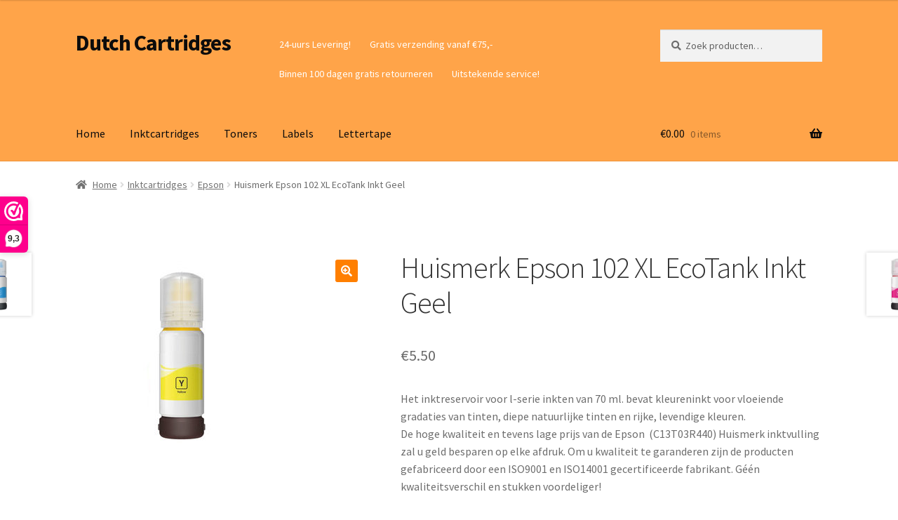

--- FILE ---
content_type: text/html; charset=UTF-8
request_url: https://www.dutchcartridges.nl/product/huismerk-epson-102-xl-ecotank-inkt-geel/
body_size: 18466
content:
<!doctype html>
<html lang="nl-NL">
<head>
<meta charset="UTF-8">
<meta name="viewport" content="width=device-width, initial-scale=1">
<link rel="profile" href="http://gmpg.org/xfn/11">
<link rel="pingback" href="https://www.dutchcartridges.nl/xmlrpc.php">

<meta name='robots' content='index, follow, max-image-preview:large, max-snippet:-1, max-video-preview:-1' />
	<style>img:is([sizes="auto" i], [sizes^="auto," i]) { contain-intrinsic-size: 3000px 1500px }</style>
	
	<!-- This site is optimized with the Yoast SEO plugin v25.0 - https://yoast.com/wordpress/plugins/seo/ -->
	<title>Huismerk Epson 102 XL EcoTank Inkt Geel - Dutch Cartridges</title>
	<link rel="canonical" href="https://www.dutchcartridges.nl/product/huismerk-epson-102-xl-ecotank-inkt-geel/" />
	<meta property="og:locale" content="nl_NL" />
	<meta property="og:type" content="article" />
	<meta property="og:title" content="Huismerk Epson 102 XL EcoTank Inkt Geel - Dutch Cartridges" />
	<meta property="og:description" content="Het inktreservoir voor l-serie inkten van 70 ml. bevat kleureninkt voor vloeiende gradaties van tinten, diepe natuurlijke tinten en rijke, levendige kleuren. De hoge kwaliteit en tevens lage prijs van de Epson  (C13T03R440) Huismerk inktvulling zal u geld besparen op elke afdruk. Om u kwaliteit te garanderen zijn de producten gefabriceerd door een ISO9001 en ISO14001 gecertificeerde fabrikant. Géén kwaliteitsverschil en stukken voordeliger!" />
	<meta property="og:url" content="https://www.dutchcartridges.nl/product/huismerk-epson-102-xl-ecotank-inkt-geel/" />
	<meta property="og:site_name" content="Dutch Cartridges" />
	<meta property="article:publisher" content="https://www.facebook.com/dutchcartridges/" />
	<meta property="og:image" content="https://www.dutchcartridges.nl/wp-content/uploads/2022/02/Huismerk-Epson-102-XL-EcoTank-Inkt-Geel.jpg" />
	<meta property="og:image:width" content="300" />
	<meta property="og:image:height" content="300" />
	<meta property="og:image:type" content="image/jpeg" />
	<meta name="twitter:card" content="summary_large_image" />
	<meta name="twitter:label1" content="Geschatte leestijd" />
	<meta name="twitter:data1" content="1 minuut" />
	<script type="application/ld+json" class="yoast-schema-graph">{"@context":"https://schema.org","@graph":[{"@type":"WebPage","@id":"https://www.dutchcartridges.nl/product/huismerk-epson-102-xl-ecotank-inkt-geel/","url":"https://www.dutchcartridges.nl/product/huismerk-epson-102-xl-ecotank-inkt-geel/","name":"Huismerk Epson 102 XL EcoTank Inkt Geel - Dutch Cartridges","isPartOf":{"@id":"https://www.dutchcartridges.nl/#website"},"primaryImageOfPage":{"@id":"https://www.dutchcartridges.nl/product/huismerk-epson-102-xl-ecotank-inkt-geel/#primaryimage"},"image":{"@id":"https://www.dutchcartridges.nl/product/huismerk-epson-102-xl-ecotank-inkt-geel/#primaryimage"},"thumbnailUrl":"https://www.dutchcartridges.nl/wp-content/uploads/2022/02/Huismerk-Epson-102-XL-EcoTank-Inkt-Geel.jpg","datePublished":"2022-02-17T14:46:12+00:00","breadcrumb":{"@id":"https://www.dutchcartridges.nl/product/huismerk-epson-102-xl-ecotank-inkt-geel/#breadcrumb"},"inLanguage":"nl-NL","potentialAction":[{"@type":"ReadAction","target":["https://www.dutchcartridges.nl/product/huismerk-epson-102-xl-ecotank-inkt-geel/"]}]},{"@type":"ImageObject","inLanguage":"nl-NL","@id":"https://www.dutchcartridges.nl/product/huismerk-epson-102-xl-ecotank-inkt-geel/#primaryimage","url":"https://www.dutchcartridges.nl/wp-content/uploads/2022/02/Huismerk-Epson-102-XL-EcoTank-Inkt-Geel.jpg","contentUrl":"https://www.dutchcartridges.nl/wp-content/uploads/2022/02/Huismerk-Epson-102-XL-EcoTank-Inkt-Geel.jpg","width":300,"height":300},{"@type":"BreadcrumbList","@id":"https://www.dutchcartridges.nl/product/huismerk-epson-102-xl-ecotank-inkt-geel/#breadcrumb","itemListElement":[{"@type":"ListItem","position":1,"name":"Home","item":"https://www.dutchcartridges.nl/"},{"@type":"ListItem","position":2,"name":"Home","item":"https://www.dutchcartridges.nl/winkel/"},{"@type":"ListItem","position":3,"name":"Huismerk Epson 102 XL EcoTank Inkt Geel"}]},{"@type":"WebSite","@id":"https://www.dutchcartridges.nl/#website","url":"https://www.dutchcartridges.nl/","name":"Dutch Cartridges","description":"","publisher":{"@id":"https://www.dutchcartridges.nl/#organization"},"potentialAction":[{"@type":"SearchAction","target":{"@type":"EntryPoint","urlTemplate":"https://www.dutchcartridges.nl/?s={search_term_string}"},"query-input":{"@type":"PropertyValueSpecification","valueRequired":true,"valueName":"search_term_string"}}],"inLanguage":"nl-NL"},{"@type":"Organization","@id":"https://www.dutchcartridges.nl/#organization","name":"Dutch Cartridges","url":"https://www.dutchcartridges.nl/","logo":{"@type":"ImageObject","inLanguage":"nl-NL","@id":"https://www.dutchcartridges.nl/#/schema/logo/image/","url":"","contentUrl":"","caption":"Dutch Cartridges"},"image":{"@id":"https://www.dutchcartridges.nl/#/schema/logo/image/"},"sameAs":["https://www.facebook.com/dutchcartridges/"]}]}</script>
	<!-- / Yoast SEO plugin. -->


<link rel='dns-prefetch' href='//platform-api.sharethis.com' />
<link rel='dns-prefetch' href='//fonts.googleapis.com' />
<link rel="alternate" type="application/rss+xml" title="Dutch Cartridges &raquo; feed" href="https://www.dutchcartridges.nl/feed/" />
<link rel="alternate" type="application/rss+xml" title="Dutch Cartridges &raquo; reacties feed" href="https://www.dutchcartridges.nl/comments/feed/" />
		<!-- This site uses the Google Analytics by ExactMetrics plugin v8.7.4 - Using Analytics tracking - https://www.exactmetrics.com/ -->
		<!-- Opmerking: ExactMetrics is momenteel niet geconfigureerd op deze site. De site eigenaar moet authenticeren met Google Analytics in de ExactMetrics instellingen scherm. -->
					<!-- No tracking code set -->
				<!-- / Google Analytics by ExactMetrics -->
		<script>
window._wpemojiSettings = {"baseUrl":"https:\/\/s.w.org\/images\/core\/emoji\/16.0.1\/72x72\/","ext":".png","svgUrl":"https:\/\/s.w.org\/images\/core\/emoji\/16.0.1\/svg\/","svgExt":".svg","source":{"concatemoji":"https:\/\/www.dutchcartridges.nl\/wp-includes\/js\/wp-emoji-release.min.js?ver=6.8.3"}};
/*! This file is auto-generated */
!function(s,n){var o,i,e;function c(e){try{var t={supportTests:e,timestamp:(new Date).valueOf()};sessionStorage.setItem(o,JSON.stringify(t))}catch(e){}}function p(e,t,n){e.clearRect(0,0,e.canvas.width,e.canvas.height),e.fillText(t,0,0);var t=new Uint32Array(e.getImageData(0,0,e.canvas.width,e.canvas.height).data),a=(e.clearRect(0,0,e.canvas.width,e.canvas.height),e.fillText(n,0,0),new Uint32Array(e.getImageData(0,0,e.canvas.width,e.canvas.height).data));return t.every(function(e,t){return e===a[t]})}function u(e,t){e.clearRect(0,0,e.canvas.width,e.canvas.height),e.fillText(t,0,0);for(var n=e.getImageData(16,16,1,1),a=0;a<n.data.length;a++)if(0!==n.data[a])return!1;return!0}function f(e,t,n,a){switch(t){case"flag":return n(e,"\ud83c\udff3\ufe0f\u200d\u26a7\ufe0f","\ud83c\udff3\ufe0f\u200b\u26a7\ufe0f")?!1:!n(e,"\ud83c\udde8\ud83c\uddf6","\ud83c\udde8\u200b\ud83c\uddf6")&&!n(e,"\ud83c\udff4\udb40\udc67\udb40\udc62\udb40\udc65\udb40\udc6e\udb40\udc67\udb40\udc7f","\ud83c\udff4\u200b\udb40\udc67\u200b\udb40\udc62\u200b\udb40\udc65\u200b\udb40\udc6e\u200b\udb40\udc67\u200b\udb40\udc7f");case"emoji":return!a(e,"\ud83e\udedf")}return!1}function g(e,t,n,a){var r="undefined"!=typeof WorkerGlobalScope&&self instanceof WorkerGlobalScope?new OffscreenCanvas(300,150):s.createElement("canvas"),o=r.getContext("2d",{willReadFrequently:!0}),i=(o.textBaseline="top",o.font="600 32px Arial",{});return e.forEach(function(e){i[e]=t(o,e,n,a)}),i}function t(e){var t=s.createElement("script");t.src=e,t.defer=!0,s.head.appendChild(t)}"undefined"!=typeof Promise&&(o="wpEmojiSettingsSupports",i=["flag","emoji"],n.supports={everything:!0,everythingExceptFlag:!0},e=new Promise(function(e){s.addEventListener("DOMContentLoaded",e,{once:!0})}),new Promise(function(t){var n=function(){try{var e=JSON.parse(sessionStorage.getItem(o));if("object"==typeof e&&"number"==typeof e.timestamp&&(new Date).valueOf()<e.timestamp+604800&&"object"==typeof e.supportTests)return e.supportTests}catch(e){}return null}();if(!n){if("undefined"!=typeof Worker&&"undefined"!=typeof OffscreenCanvas&&"undefined"!=typeof URL&&URL.createObjectURL&&"undefined"!=typeof Blob)try{var e="postMessage("+g.toString()+"("+[JSON.stringify(i),f.toString(),p.toString(),u.toString()].join(",")+"));",a=new Blob([e],{type:"text/javascript"}),r=new Worker(URL.createObjectURL(a),{name:"wpTestEmojiSupports"});return void(r.onmessage=function(e){c(n=e.data),r.terminate(),t(n)})}catch(e){}c(n=g(i,f,p,u))}t(n)}).then(function(e){for(var t in e)n.supports[t]=e[t],n.supports.everything=n.supports.everything&&n.supports[t],"flag"!==t&&(n.supports.everythingExceptFlag=n.supports.everythingExceptFlag&&n.supports[t]);n.supports.everythingExceptFlag=n.supports.everythingExceptFlag&&!n.supports.flag,n.DOMReady=!1,n.readyCallback=function(){n.DOMReady=!0}}).then(function(){return e}).then(function(){var e;n.supports.everything||(n.readyCallback(),(e=n.source||{}).concatemoji?t(e.concatemoji):e.wpemoji&&e.twemoji&&(t(e.twemoji),t(e.wpemoji)))}))}((window,document),window._wpemojiSettings);
</script>
<link rel='stylesheet' id='premium-addons-css' href='https://www.dutchcartridges.nl/wp-content/plugins/premium-addons-for-elementor/assets/frontend/min-css/premium-addons.min.css?ver=4.11.30' media='all' />
<style id='wp-emoji-styles-inline-css'>

	img.wp-smiley, img.emoji {
		display: inline !important;
		border: none !important;
		box-shadow: none !important;
		height: 1em !important;
		width: 1em !important;
		margin: 0 0.07em !important;
		vertical-align: -0.1em !important;
		background: none !important;
		padding: 0 !important;
	}
</style>
<link rel='stylesheet' id='wp-block-library-css' href='https://www.dutchcartridges.nl/wp-includes/css/dist/block-library/style.min.css?ver=6.8.3' media='all' />
<style id='wp-block-library-theme-inline-css'>
.wp-block-audio :where(figcaption){color:#555;font-size:13px;text-align:center}.is-dark-theme .wp-block-audio :where(figcaption){color:#ffffffa6}.wp-block-audio{margin:0 0 1em}.wp-block-code{border:1px solid #ccc;border-radius:4px;font-family:Menlo,Consolas,monaco,monospace;padding:.8em 1em}.wp-block-embed :where(figcaption){color:#555;font-size:13px;text-align:center}.is-dark-theme .wp-block-embed :where(figcaption){color:#ffffffa6}.wp-block-embed{margin:0 0 1em}.blocks-gallery-caption{color:#555;font-size:13px;text-align:center}.is-dark-theme .blocks-gallery-caption{color:#ffffffa6}:root :where(.wp-block-image figcaption){color:#555;font-size:13px;text-align:center}.is-dark-theme :root :where(.wp-block-image figcaption){color:#ffffffa6}.wp-block-image{margin:0 0 1em}.wp-block-pullquote{border-bottom:4px solid;border-top:4px solid;color:currentColor;margin-bottom:1.75em}.wp-block-pullquote cite,.wp-block-pullquote footer,.wp-block-pullquote__citation{color:currentColor;font-size:.8125em;font-style:normal;text-transform:uppercase}.wp-block-quote{border-left:.25em solid;margin:0 0 1.75em;padding-left:1em}.wp-block-quote cite,.wp-block-quote footer{color:currentColor;font-size:.8125em;font-style:normal;position:relative}.wp-block-quote:where(.has-text-align-right){border-left:none;border-right:.25em solid;padding-left:0;padding-right:1em}.wp-block-quote:where(.has-text-align-center){border:none;padding-left:0}.wp-block-quote.is-large,.wp-block-quote.is-style-large,.wp-block-quote:where(.is-style-plain){border:none}.wp-block-search .wp-block-search__label{font-weight:700}.wp-block-search__button{border:1px solid #ccc;padding:.375em .625em}:where(.wp-block-group.has-background){padding:1.25em 2.375em}.wp-block-separator.has-css-opacity{opacity:.4}.wp-block-separator{border:none;border-bottom:2px solid;margin-left:auto;margin-right:auto}.wp-block-separator.has-alpha-channel-opacity{opacity:1}.wp-block-separator:not(.is-style-wide):not(.is-style-dots){width:100px}.wp-block-separator.has-background:not(.is-style-dots){border-bottom:none;height:1px}.wp-block-separator.has-background:not(.is-style-wide):not(.is-style-dots){height:2px}.wp-block-table{margin:0 0 1em}.wp-block-table td,.wp-block-table th{word-break:normal}.wp-block-table :where(figcaption){color:#555;font-size:13px;text-align:center}.is-dark-theme .wp-block-table :where(figcaption){color:#ffffffa6}.wp-block-video :where(figcaption){color:#555;font-size:13px;text-align:center}.is-dark-theme .wp-block-video :where(figcaption){color:#ffffffa6}.wp-block-video{margin:0 0 1em}:root :where(.wp-block-template-part.has-background){margin-bottom:0;margin-top:0;padding:1.25em 2.375em}
</style>
<style id='classic-theme-styles-inline-css'>
/*! This file is auto-generated */
.wp-block-button__link{color:#fff;background-color:#32373c;border-radius:9999px;box-shadow:none;text-decoration:none;padding:calc(.667em + 2px) calc(1.333em + 2px);font-size:1.125em}.wp-block-file__button{background:#32373c;color:#fff;text-decoration:none}
</style>
<link rel='stylesheet' id='storefront-gutenberg-blocks-css' href='https://www.dutchcartridges.nl/wp-content/themes/storefront/assets/css/base/gutenberg-blocks.css?ver=4.6.1' media='all' />
<style id='storefront-gutenberg-blocks-inline-css'>

				.wp-block-button__link:not(.has-text-color) {
					color: #ffffff;
				}

				.wp-block-button__link:not(.has-text-color):hover,
				.wp-block-button__link:not(.has-text-color):focus,
				.wp-block-button__link:not(.has-text-color):active {
					color: #ffffff;
				}

				.wp-block-button__link:not(.has-background) {
					background-color: #ff7f00;
				}

				.wp-block-button__link:not(.has-background):hover,
				.wp-block-button__link:not(.has-background):focus,
				.wp-block-button__link:not(.has-background):active {
					border-color: #e66600;
					background-color: #e66600;
				}

				.wc-block-grid__products .wc-block-grid__product .wp-block-button__link {
					background-color: #ff7f00;
					border-color: #ff7f00;
					color: #ffffff;
				}

				.wp-block-quote footer,
				.wp-block-quote cite,
				.wp-block-quote__citation {
					color: #6d6d6d;
				}

				.wp-block-pullquote cite,
				.wp-block-pullquote footer,
				.wp-block-pullquote__citation {
					color: #6d6d6d;
				}

				.wp-block-image figcaption {
					color: #6d6d6d;
				}

				.wp-block-separator.is-style-dots::before {
					color: #333333;
				}

				.wp-block-file a.wp-block-file__button {
					color: #ffffff;
					background-color: #ff7f00;
					border-color: #ff7f00;
				}

				.wp-block-file a.wp-block-file__button:hover,
				.wp-block-file a.wp-block-file__button:focus,
				.wp-block-file a.wp-block-file__button:active {
					color: #ffffff;
					background-color: #e66600;
				}

				.wp-block-code,
				.wp-block-preformatted pre {
					color: #6d6d6d;
				}

				.wp-block-table:not( .has-background ):not( .is-style-stripes ) tbody tr:nth-child(2n) td {
					background-color: #fdfdfd;
				}

				.wp-block-cover .wp-block-cover__inner-container h1:not(.has-text-color),
				.wp-block-cover .wp-block-cover__inner-container h2:not(.has-text-color),
				.wp-block-cover .wp-block-cover__inner-container h3:not(.has-text-color),
				.wp-block-cover .wp-block-cover__inner-container h4:not(.has-text-color),
				.wp-block-cover .wp-block-cover__inner-container h5:not(.has-text-color),
				.wp-block-cover .wp-block-cover__inner-container h6:not(.has-text-color) {
					color: #000000;
				}

				.wc-block-components-price-slider__range-input-progress,
				.rtl .wc-block-components-price-slider__range-input-progress {
					--range-color: #ff7f00;
				}

				/* Target only IE11 */
				@media all and (-ms-high-contrast: none), (-ms-high-contrast: active) {
					.wc-block-components-price-slider__range-input-progress {
						background: #ff7f00;
					}
				}

				.wc-block-components-button:not(.is-link) {
					background-color: #ff7f00;
					color: #ffffff;
				}

				.wc-block-components-button:not(.is-link):hover,
				.wc-block-components-button:not(.is-link):focus,
				.wc-block-components-button:not(.is-link):active {
					background-color: #e66600;
					color: #ffffff;
				}

				.wc-block-components-button:not(.is-link):disabled {
					background-color: #ff7f00;
					color: #ffffff;
				}

				.wc-block-cart__submit-container {
					background-color: #ffffff;
				}

				.wc-block-cart__submit-container::before {
					color: rgba(220,220,220,0.5);
				}

				.wc-block-components-order-summary-item__quantity {
					background-color: #ffffff;
					border-color: #6d6d6d;
					box-shadow: 0 0 0 2px #ffffff;
					color: #6d6d6d;
				}
			
</style>
<style id='global-styles-inline-css'>
:root{--wp--preset--aspect-ratio--square: 1;--wp--preset--aspect-ratio--4-3: 4/3;--wp--preset--aspect-ratio--3-4: 3/4;--wp--preset--aspect-ratio--3-2: 3/2;--wp--preset--aspect-ratio--2-3: 2/3;--wp--preset--aspect-ratio--16-9: 16/9;--wp--preset--aspect-ratio--9-16: 9/16;--wp--preset--color--black: #000000;--wp--preset--color--cyan-bluish-gray: #abb8c3;--wp--preset--color--white: #ffffff;--wp--preset--color--pale-pink: #f78da7;--wp--preset--color--vivid-red: #cf2e2e;--wp--preset--color--luminous-vivid-orange: #ff6900;--wp--preset--color--luminous-vivid-amber: #fcb900;--wp--preset--color--light-green-cyan: #7bdcb5;--wp--preset--color--vivid-green-cyan: #00d084;--wp--preset--color--pale-cyan-blue: #8ed1fc;--wp--preset--color--vivid-cyan-blue: #0693e3;--wp--preset--color--vivid-purple: #9b51e0;--wp--preset--gradient--vivid-cyan-blue-to-vivid-purple: linear-gradient(135deg,rgba(6,147,227,1) 0%,rgb(155,81,224) 100%);--wp--preset--gradient--light-green-cyan-to-vivid-green-cyan: linear-gradient(135deg,rgb(122,220,180) 0%,rgb(0,208,130) 100%);--wp--preset--gradient--luminous-vivid-amber-to-luminous-vivid-orange: linear-gradient(135deg,rgba(252,185,0,1) 0%,rgba(255,105,0,1) 100%);--wp--preset--gradient--luminous-vivid-orange-to-vivid-red: linear-gradient(135deg,rgba(255,105,0,1) 0%,rgb(207,46,46) 100%);--wp--preset--gradient--very-light-gray-to-cyan-bluish-gray: linear-gradient(135deg,rgb(238,238,238) 0%,rgb(169,184,195) 100%);--wp--preset--gradient--cool-to-warm-spectrum: linear-gradient(135deg,rgb(74,234,220) 0%,rgb(151,120,209) 20%,rgb(207,42,186) 40%,rgb(238,44,130) 60%,rgb(251,105,98) 80%,rgb(254,248,76) 100%);--wp--preset--gradient--blush-light-purple: linear-gradient(135deg,rgb(255,206,236) 0%,rgb(152,150,240) 100%);--wp--preset--gradient--blush-bordeaux: linear-gradient(135deg,rgb(254,205,165) 0%,rgb(254,45,45) 50%,rgb(107,0,62) 100%);--wp--preset--gradient--luminous-dusk: linear-gradient(135deg,rgb(255,203,112) 0%,rgb(199,81,192) 50%,rgb(65,88,208) 100%);--wp--preset--gradient--pale-ocean: linear-gradient(135deg,rgb(255,245,203) 0%,rgb(182,227,212) 50%,rgb(51,167,181) 100%);--wp--preset--gradient--electric-grass: linear-gradient(135deg,rgb(202,248,128) 0%,rgb(113,206,126) 100%);--wp--preset--gradient--midnight: linear-gradient(135deg,rgb(2,3,129) 0%,rgb(40,116,252) 100%);--wp--preset--font-size--small: 14px;--wp--preset--font-size--medium: 23px;--wp--preset--font-size--large: 26px;--wp--preset--font-size--x-large: 42px;--wp--preset--font-size--normal: 16px;--wp--preset--font-size--huge: 37px;--wp--preset--spacing--20: 0.44rem;--wp--preset--spacing--30: 0.67rem;--wp--preset--spacing--40: 1rem;--wp--preset--spacing--50: 1.5rem;--wp--preset--spacing--60: 2.25rem;--wp--preset--spacing--70: 3.38rem;--wp--preset--spacing--80: 5.06rem;--wp--preset--shadow--natural: 6px 6px 9px rgba(0, 0, 0, 0.2);--wp--preset--shadow--deep: 12px 12px 50px rgba(0, 0, 0, 0.4);--wp--preset--shadow--sharp: 6px 6px 0px rgba(0, 0, 0, 0.2);--wp--preset--shadow--outlined: 6px 6px 0px -3px rgba(255, 255, 255, 1), 6px 6px rgba(0, 0, 0, 1);--wp--preset--shadow--crisp: 6px 6px 0px rgba(0, 0, 0, 1);}:root :where(.is-layout-flow) > :first-child{margin-block-start: 0;}:root :where(.is-layout-flow) > :last-child{margin-block-end: 0;}:root :where(.is-layout-flow) > *{margin-block-start: 24px;margin-block-end: 0;}:root :where(.is-layout-constrained) > :first-child{margin-block-start: 0;}:root :where(.is-layout-constrained) > :last-child{margin-block-end: 0;}:root :where(.is-layout-constrained) > *{margin-block-start: 24px;margin-block-end: 0;}:root :where(.is-layout-flex){gap: 24px;}:root :where(.is-layout-grid){gap: 24px;}body .is-layout-flex{display: flex;}.is-layout-flex{flex-wrap: wrap;align-items: center;}.is-layout-flex > :is(*, div){margin: 0;}body .is-layout-grid{display: grid;}.is-layout-grid > :is(*, div){margin: 0;}.has-black-color{color: var(--wp--preset--color--black) !important;}.has-cyan-bluish-gray-color{color: var(--wp--preset--color--cyan-bluish-gray) !important;}.has-white-color{color: var(--wp--preset--color--white) !important;}.has-pale-pink-color{color: var(--wp--preset--color--pale-pink) !important;}.has-vivid-red-color{color: var(--wp--preset--color--vivid-red) !important;}.has-luminous-vivid-orange-color{color: var(--wp--preset--color--luminous-vivid-orange) !important;}.has-luminous-vivid-amber-color{color: var(--wp--preset--color--luminous-vivid-amber) !important;}.has-light-green-cyan-color{color: var(--wp--preset--color--light-green-cyan) !important;}.has-vivid-green-cyan-color{color: var(--wp--preset--color--vivid-green-cyan) !important;}.has-pale-cyan-blue-color{color: var(--wp--preset--color--pale-cyan-blue) !important;}.has-vivid-cyan-blue-color{color: var(--wp--preset--color--vivid-cyan-blue) !important;}.has-vivid-purple-color{color: var(--wp--preset--color--vivid-purple) !important;}.has-black-background-color{background-color: var(--wp--preset--color--black) !important;}.has-cyan-bluish-gray-background-color{background-color: var(--wp--preset--color--cyan-bluish-gray) !important;}.has-white-background-color{background-color: var(--wp--preset--color--white) !important;}.has-pale-pink-background-color{background-color: var(--wp--preset--color--pale-pink) !important;}.has-vivid-red-background-color{background-color: var(--wp--preset--color--vivid-red) !important;}.has-luminous-vivid-orange-background-color{background-color: var(--wp--preset--color--luminous-vivid-orange) !important;}.has-luminous-vivid-amber-background-color{background-color: var(--wp--preset--color--luminous-vivid-amber) !important;}.has-light-green-cyan-background-color{background-color: var(--wp--preset--color--light-green-cyan) !important;}.has-vivid-green-cyan-background-color{background-color: var(--wp--preset--color--vivid-green-cyan) !important;}.has-pale-cyan-blue-background-color{background-color: var(--wp--preset--color--pale-cyan-blue) !important;}.has-vivid-cyan-blue-background-color{background-color: var(--wp--preset--color--vivid-cyan-blue) !important;}.has-vivid-purple-background-color{background-color: var(--wp--preset--color--vivid-purple) !important;}.has-black-border-color{border-color: var(--wp--preset--color--black) !important;}.has-cyan-bluish-gray-border-color{border-color: var(--wp--preset--color--cyan-bluish-gray) !important;}.has-white-border-color{border-color: var(--wp--preset--color--white) !important;}.has-pale-pink-border-color{border-color: var(--wp--preset--color--pale-pink) !important;}.has-vivid-red-border-color{border-color: var(--wp--preset--color--vivid-red) !important;}.has-luminous-vivid-orange-border-color{border-color: var(--wp--preset--color--luminous-vivid-orange) !important;}.has-luminous-vivid-amber-border-color{border-color: var(--wp--preset--color--luminous-vivid-amber) !important;}.has-light-green-cyan-border-color{border-color: var(--wp--preset--color--light-green-cyan) !important;}.has-vivid-green-cyan-border-color{border-color: var(--wp--preset--color--vivid-green-cyan) !important;}.has-pale-cyan-blue-border-color{border-color: var(--wp--preset--color--pale-cyan-blue) !important;}.has-vivid-cyan-blue-border-color{border-color: var(--wp--preset--color--vivid-cyan-blue) !important;}.has-vivid-purple-border-color{border-color: var(--wp--preset--color--vivid-purple) !important;}.has-vivid-cyan-blue-to-vivid-purple-gradient-background{background: var(--wp--preset--gradient--vivid-cyan-blue-to-vivid-purple) !important;}.has-light-green-cyan-to-vivid-green-cyan-gradient-background{background: var(--wp--preset--gradient--light-green-cyan-to-vivid-green-cyan) !important;}.has-luminous-vivid-amber-to-luminous-vivid-orange-gradient-background{background: var(--wp--preset--gradient--luminous-vivid-amber-to-luminous-vivid-orange) !important;}.has-luminous-vivid-orange-to-vivid-red-gradient-background{background: var(--wp--preset--gradient--luminous-vivid-orange-to-vivid-red) !important;}.has-very-light-gray-to-cyan-bluish-gray-gradient-background{background: var(--wp--preset--gradient--very-light-gray-to-cyan-bluish-gray) !important;}.has-cool-to-warm-spectrum-gradient-background{background: var(--wp--preset--gradient--cool-to-warm-spectrum) !important;}.has-blush-light-purple-gradient-background{background: var(--wp--preset--gradient--blush-light-purple) !important;}.has-blush-bordeaux-gradient-background{background: var(--wp--preset--gradient--blush-bordeaux) !important;}.has-luminous-dusk-gradient-background{background: var(--wp--preset--gradient--luminous-dusk) !important;}.has-pale-ocean-gradient-background{background: var(--wp--preset--gradient--pale-ocean) !important;}.has-electric-grass-gradient-background{background: var(--wp--preset--gradient--electric-grass) !important;}.has-midnight-gradient-background{background: var(--wp--preset--gradient--midnight) !important;}.has-small-font-size{font-size: var(--wp--preset--font-size--small) !important;}.has-medium-font-size{font-size: var(--wp--preset--font-size--medium) !important;}.has-large-font-size{font-size: var(--wp--preset--font-size--large) !important;}.has-x-large-font-size{font-size: var(--wp--preset--font-size--x-large) !important;}
:root :where(.wp-block-pullquote){font-size: 1.5em;line-height: 1.6;}
</style>
<link rel='stylesheet' id='contact-form-7-css' href='https://www.dutchcartridges.nl/wp-content/plugins/contact-form-7/includes/css/styles.css?ver=6.1.1' media='all' />
<link rel='stylesheet' id='photoswipe-css' href='https://www.dutchcartridges.nl/wp-content/plugins/woocommerce/assets/css/photoswipe/photoswipe.min.css?ver=10.1.3' media='all' />
<link rel='stylesheet' id='photoswipe-default-skin-css' href='https://www.dutchcartridges.nl/wp-content/plugins/woocommerce/assets/css/photoswipe/default-skin/default-skin.min.css?ver=10.1.3' media='all' />
<style id='woocommerce-inline-inline-css'>
.woocommerce form .form-row .required { visibility: visible; }
</style>
<link rel='stylesheet' id='brands-styles-css' href='https://www.dutchcartridges.nl/wp-content/plugins/woocommerce/assets/css/brands.css?ver=10.1.3' media='all' />
<link rel='stylesheet' id='storefront-style-css' href='https://www.dutchcartridges.nl/wp-content/themes/storefront/style.css?ver=4.6.1' media='all' />
<style id='storefront-style-inline-css'>

			.main-navigation ul li a,
			.site-title a,
			ul.menu li a,
			.site-branding h1 a,
			button.menu-toggle,
			button.menu-toggle:hover,
			.handheld-navigation .dropdown-toggle {
				color: #0c0c0c;
			}

			button.menu-toggle,
			button.menu-toggle:hover {
				border-color: #0c0c0c;
			}

			.main-navigation ul li a:hover,
			.main-navigation ul li:hover > a,
			.site-title a:hover,
			.site-header ul.menu li.current-menu-item > a {
				color: #4d4d4d;
			}

			table:not( .has-background ) th {
				background-color: #f8f8f8;
			}

			table:not( .has-background ) tbody td {
				background-color: #fdfdfd;
			}

			table:not( .has-background ) tbody tr:nth-child(2n) td,
			fieldset,
			fieldset legend {
				background-color: #fbfbfb;
			}

			.site-header,
			.secondary-navigation ul ul,
			.main-navigation ul.menu > li.menu-item-has-children:after,
			.secondary-navigation ul.menu ul,
			.storefront-handheld-footer-bar,
			.storefront-handheld-footer-bar ul li > a,
			.storefront-handheld-footer-bar ul li.search .site-search,
			button.menu-toggle,
			button.menu-toggle:hover {
				background-color: #ffa449;
			}

			p.site-description,
			.site-header,
			.storefront-handheld-footer-bar {
				color: #ffffff;
			}

			button.menu-toggle:after,
			button.menu-toggle:before,
			button.menu-toggle span:before {
				background-color: #0c0c0c;
			}

			h1, h2, h3, h4, h5, h6, .wc-block-grid__product-title {
				color: #333333;
			}

			.widget h1 {
				border-bottom-color: #333333;
			}

			body,
			.secondary-navigation a {
				color: #6d6d6d;
			}

			.widget-area .widget a,
			.hentry .entry-header .posted-on a,
			.hentry .entry-header .post-author a,
			.hentry .entry-header .post-comments a,
			.hentry .entry-header .byline a {
				color: #727272;
			}

			a {
				color: #ff7f00;
			}

			a:focus,
			button:focus,
			.button.alt:focus,
			input:focus,
			textarea:focus,
			input[type="button"]:focus,
			input[type="reset"]:focus,
			input[type="submit"]:focus,
			input[type="email"]:focus,
			input[type="tel"]:focus,
			input[type="url"]:focus,
			input[type="password"]:focus,
			input[type="search"]:focus {
				outline-color: #ff7f00;
			}

			button, input[type="button"], input[type="reset"], input[type="submit"], .button, .widget a.button {
				background-color: #ff7f00;
				border-color: #ff7f00;
				color: #ffffff;
			}

			button:hover, input[type="button"]:hover, input[type="reset"]:hover, input[type="submit"]:hover, .button:hover, .widget a.button:hover {
				background-color: #e66600;
				border-color: #e66600;
				color: #ffffff;
			}

			button.alt, input[type="button"].alt, input[type="reset"].alt, input[type="submit"].alt, .button.alt, .widget-area .widget a.button.alt {
				background-color: #ff7f00;
				border-color: #ff7f00;
				color: #ffffff;
			}

			button.alt:hover, input[type="button"].alt:hover, input[type="reset"].alt:hover, input[type="submit"].alt:hover, .button.alt:hover, .widget-area .widget a.button.alt:hover {
				background-color: #e66600;
				border-color: #e66600;
				color: #ffffff;
			}

			.pagination .page-numbers li .page-numbers.current {
				background-color: #e6e6e6;
				color: #636363;
			}

			#comments .comment-list .comment-content .comment-text {
				background-color: #f8f8f8;
			}

			.site-footer {
				background-color: #ffa449;
				color: #ffffff;
			}

			.site-footer a:not(.button):not(.components-button) {
				color: #ffffff;
			}

			.site-footer .storefront-handheld-footer-bar a:not(.button):not(.components-button) {
				color: #0c0c0c;
			}

			.site-footer h1, .site-footer h2, .site-footer h3, .site-footer h4, .site-footer h5, .site-footer h6, .site-footer .widget .widget-title, .site-footer .widget .widgettitle {
				color: #ffffff;
			}

			.page-template-template-homepage.has-post-thumbnail .type-page.has-post-thumbnail .entry-title {
				color: #000000;
			}

			.page-template-template-homepage.has-post-thumbnail .type-page.has-post-thumbnail .entry-content {
				color: #000000;
			}

			@media screen and ( min-width: 768px ) {
				.secondary-navigation ul.menu a:hover {
					color: #ffffff;
				}

				.secondary-navigation ul.menu a {
					color: #ffffff;
				}

				.main-navigation ul.menu ul.sub-menu,
				.main-navigation ul.nav-menu ul.children {
					background-color: #f0953a;
				}

				.site-header {
					border-bottom-color: #f0953a;
				}
			}
</style>
<link rel='stylesheet' id='storefront-icons-css' href='https://www.dutchcartridges.nl/wp-content/themes/storefront/assets/css/base/icons.css?ver=4.6.1' media='all' />
<link rel='stylesheet' id='storefront-fonts-css' href='https://fonts.googleapis.com/css?family=Source+Sans+Pro%3A400%2C300%2C300italic%2C400italic%2C600%2C700%2C900&#038;subset=latin%2Clatin-ext&#038;ver=4.6.1' media='all' />
<link rel='stylesheet' id='storefront-woocommerce-style-css' href='https://www.dutchcartridges.nl/wp-content/themes/storefront/assets/css/woocommerce/woocommerce.css?ver=4.6.1' media='all' />
<style id='storefront-woocommerce-style-inline-css'>
@font-face {
				font-family: star;
				src: url(https://www.dutchcartridges.nl/wp-content/plugins/woocommerce/assets/fonts/star.eot);
				src:
					url(https://www.dutchcartridges.nl/wp-content/plugins/woocommerce/assets/fonts/star.eot?#iefix) format("embedded-opentype"),
					url(https://www.dutchcartridges.nl/wp-content/plugins/woocommerce/assets/fonts/star.woff) format("woff"),
					url(https://www.dutchcartridges.nl/wp-content/plugins/woocommerce/assets/fonts/star.ttf) format("truetype"),
					url(https://www.dutchcartridges.nl/wp-content/plugins/woocommerce/assets/fonts/star.svg#star) format("svg");
				font-weight: 400;
				font-style: normal;
			}
			@font-face {
				font-family: WooCommerce;
				src: url(https://www.dutchcartridges.nl/wp-content/plugins/woocommerce/assets/fonts/WooCommerce.eot);
				src:
					url(https://www.dutchcartridges.nl/wp-content/plugins/woocommerce/assets/fonts/WooCommerce.eot?#iefix) format("embedded-opentype"),
					url(https://www.dutchcartridges.nl/wp-content/plugins/woocommerce/assets/fonts/WooCommerce.woff) format("woff"),
					url(https://www.dutchcartridges.nl/wp-content/plugins/woocommerce/assets/fonts/WooCommerce.ttf) format("truetype"),
					url(https://www.dutchcartridges.nl/wp-content/plugins/woocommerce/assets/fonts/WooCommerce.svg#WooCommerce) format("svg");
				font-weight: 400;
				font-style: normal;
			}

			a.cart-contents,
			.site-header-cart .widget_shopping_cart a {
				color: #0c0c0c;
			}

			a.cart-contents:hover,
			.site-header-cart .widget_shopping_cart a:hover,
			.site-header-cart:hover > li > a {
				color: #4d4d4d;
			}

			table.cart td.product-remove,
			table.cart td.actions {
				border-top-color: #ffffff;
			}

			.storefront-handheld-footer-bar ul li.cart .count {
				background-color: #0c0c0c;
				color: #ffa449;
				border-color: #ffa449;
			}

			.woocommerce-tabs ul.tabs li.active a,
			ul.products li.product .price,
			.onsale,
			.wc-block-grid__product-onsale,
			.widget_search form:before,
			.widget_product_search form:before {
				color: #6d6d6d;
			}

			.woocommerce-breadcrumb a,
			a.woocommerce-review-link,
			.product_meta a {
				color: #727272;
			}

			.wc-block-grid__product-onsale,
			.onsale {
				border-color: #6d6d6d;
			}

			.star-rating span:before,
			.quantity .plus, .quantity .minus,
			p.stars a:hover:after,
			p.stars a:after,
			.star-rating span:before,
			#payment .payment_methods li input[type=radio]:first-child:checked+label:before {
				color: #ff7f00;
			}

			.widget_price_filter .ui-slider .ui-slider-range,
			.widget_price_filter .ui-slider .ui-slider-handle {
				background-color: #ff7f00;
			}

			.order_details {
				background-color: #f8f8f8;
			}

			.order_details > li {
				border-bottom: 1px dotted #e3e3e3;
			}

			.order_details:before,
			.order_details:after {
				background: -webkit-linear-gradient(transparent 0,transparent 0),-webkit-linear-gradient(135deg,#f8f8f8 33.33%,transparent 33.33%),-webkit-linear-gradient(45deg,#f8f8f8 33.33%,transparent 33.33%)
			}

			#order_review {
				background-color: #ffffff;
			}

			#payment .payment_methods > li .payment_box,
			#payment .place-order {
				background-color: #fafafa;
			}

			#payment .payment_methods > li:not(.woocommerce-notice) {
				background-color: #f5f5f5;
			}

			#payment .payment_methods > li:not(.woocommerce-notice):hover {
				background-color: #f0f0f0;
			}

			.woocommerce-pagination .page-numbers li .page-numbers.current {
				background-color: #e6e6e6;
				color: #636363;
			}

			.wc-block-grid__product-onsale,
			.onsale,
			.woocommerce-pagination .page-numbers li .page-numbers:not(.current) {
				color: #6d6d6d;
			}

			p.stars a:before,
			p.stars a:hover~a:before,
			p.stars.selected a.active~a:before {
				color: #6d6d6d;
			}

			p.stars.selected a.active:before,
			p.stars:hover a:before,
			p.stars.selected a:not(.active):before,
			p.stars.selected a.active:before {
				color: #ff7f00;
			}

			.single-product div.product .woocommerce-product-gallery .woocommerce-product-gallery__trigger {
				background-color: #ff7f00;
				color: #ffffff;
			}

			.single-product div.product .woocommerce-product-gallery .woocommerce-product-gallery__trigger:hover {
				background-color: #e66600;
				border-color: #e66600;
				color: #ffffff;
			}

			.button.added_to_cart:focus,
			.button.wc-forward:focus {
				outline-color: #ff7f00;
			}

			.added_to_cart,
			.site-header-cart .widget_shopping_cart a.button,
			.wc-block-grid__products .wc-block-grid__product .wp-block-button__link {
				background-color: #ff7f00;
				border-color: #ff7f00;
				color: #ffffff;
			}

			.added_to_cart:hover,
			.site-header-cart .widget_shopping_cart a.button:hover,
			.wc-block-grid__products .wc-block-grid__product .wp-block-button__link:hover {
				background-color: #e66600;
				border-color: #e66600;
				color: #ffffff;
			}

			.added_to_cart.alt, .added_to_cart, .widget a.button.checkout {
				background-color: #ff7f00;
				border-color: #ff7f00;
				color: #ffffff;
			}

			.added_to_cart.alt:hover, .added_to_cart:hover, .widget a.button.checkout:hover {
				background-color: #e66600;
				border-color: #e66600;
				color: #ffffff;
			}

			.button.loading {
				color: #ff7f00;
			}

			.button.loading:hover {
				background-color: #ff7f00;
			}

			.button.loading:after {
				color: #ffffff;
			}

			@media screen and ( min-width: 768px ) {
				.site-header-cart .widget_shopping_cart,
				.site-header .product_list_widget li .quantity {
					color: #ffffff;
				}

				.site-header-cart .widget_shopping_cart .buttons,
				.site-header-cart .widget_shopping_cart .total {
					background-color: #f59a3f;
				}

				.site-header-cart .widget_shopping_cart {
					background-color: #f0953a;
				}
			}
				.storefront-product-pagination a {
					color: #6d6d6d;
					background-color: #ffffff;
				}
				.storefront-sticky-add-to-cart {
					color: #6d6d6d;
					background-color: #ffffff;
				}

				.storefront-sticky-add-to-cart a:not(.button) {
					color: #0c0c0c;
				}
</style>
<link rel='stylesheet' id='storefront-woocommerce-brands-style-css' href='https://www.dutchcartridges.nl/wp-content/themes/storefront/assets/css/woocommerce/extensions/brands.css?ver=4.6.1' media='all' />
<link rel='stylesheet' id='elementor-frontend-css' href='https://www.dutchcartridges.nl/wp-content/plugins/elementor/assets/css/frontend.min.css?ver=3.31.2' media='all' />
<link rel='stylesheet' id='eael-general-css' href='https://www.dutchcartridges.nl/wp-content/plugins/essential-addons-for-elementor-lite/assets/front-end/css/view/general.min.css?ver=6.3.0' media='all' />
<script>(function(url,id){var script=document.createElement('script');script.async=true;script.src='https://'+url+'/sidebar.js?id='+id+'&c='+cachebuster(10,id);var ref=document.getElementsByTagName('script')[0];ref.parentNode.insertBefore(script,ref);function cachebuster(refreshMinutes,id){var now=Date.now();var interval=refreshMinutes*60e3;var shift=(Math.sin(id)||0)*interval;return Math.floor((now+shift)/interval);}})("dashboard.webwinkelkeur.nl",1201496);</script><script src="https://www.dutchcartridges.nl/wp-includes/js/jquery/jquery.min.js?ver=3.7.1" id="jquery-core-js"></script>
<script src="https://www.dutchcartridges.nl/wp-includes/js/jquery/jquery-migrate.min.js?ver=3.4.1" id="jquery-migrate-js"></script>
<script src="https://www.dutchcartridges.nl/wp-content/plugins/woocommerce/assets/js/jquery-blockui/jquery.blockUI.min.js?ver=2.7.0-wc.10.1.3" id="jquery-blockui-js" defer data-wp-strategy="defer"></script>
<script id="wc-add-to-cart-js-extra">
var wc_add_to_cart_params = {"ajax_url":"\/wp-admin\/admin-ajax.php","wc_ajax_url":"\/?wc-ajax=%%endpoint%%","i18n_view_cart":"Bekijk winkelwagen","cart_url":"https:\/\/www.dutchcartridges.nl\/winkelmand\/","is_cart":"","cart_redirect_after_add":"no"};
</script>
<script src="https://www.dutchcartridges.nl/wp-content/plugins/woocommerce/assets/js/frontend/add-to-cart.min.js?ver=10.1.3" id="wc-add-to-cart-js" defer data-wp-strategy="defer"></script>
<script src="https://www.dutchcartridges.nl/wp-content/plugins/woocommerce/assets/js/zoom/jquery.zoom.min.js?ver=1.7.21-wc.10.1.3" id="zoom-js" defer data-wp-strategy="defer"></script>
<script src="https://www.dutchcartridges.nl/wp-content/plugins/woocommerce/assets/js/flexslider/jquery.flexslider.min.js?ver=2.7.2-wc.10.1.3" id="flexslider-js" defer data-wp-strategy="defer"></script>
<script src="https://www.dutchcartridges.nl/wp-content/plugins/woocommerce/assets/js/photoswipe/photoswipe.min.js?ver=4.1.1-wc.10.1.3" id="photoswipe-js" defer data-wp-strategy="defer"></script>
<script src="https://www.dutchcartridges.nl/wp-content/plugins/woocommerce/assets/js/photoswipe/photoswipe-ui-default.min.js?ver=4.1.1-wc.10.1.3" id="photoswipe-ui-default-js" defer data-wp-strategy="defer"></script>
<script id="wc-single-product-js-extra">
var wc_single_product_params = {"i18n_required_rating_text":"Selecteer een waardering","i18n_rating_options":["1 van de 5 sterren","2 van de 5 sterren","3 van de 5 sterren","4 van de 5 sterren","5 van de 5 sterren"],"i18n_product_gallery_trigger_text":"Afbeeldinggalerij in volledig scherm bekijken","review_rating_required":"yes","flexslider":{"rtl":false,"animation":"slide","smoothHeight":true,"directionNav":false,"controlNav":"thumbnails","slideshow":false,"animationSpeed":500,"animationLoop":false,"allowOneSlide":false},"zoom_enabled":"1","zoom_options":[],"photoswipe_enabled":"1","photoswipe_options":{"shareEl":false,"closeOnScroll":false,"history":false,"hideAnimationDuration":0,"showAnimationDuration":0},"flexslider_enabled":"1"};
</script>
<script src="https://www.dutchcartridges.nl/wp-content/plugins/woocommerce/assets/js/frontend/single-product.min.js?ver=10.1.3" id="wc-single-product-js" defer data-wp-strategy="defer"></script>
<script src="https://www.dutchcartridges.nl/wp-content/plugins/woocommerce/assets/js/js-cookie/js.cookie.min.js?ver=2.1.4-wc.10.1.3" id="js-cookie-js" defer data-wp-strategy="defer"></script>
<script id="woocommerce-js-extra">
var woocommerce_params = {"ajax_url":"\/wp-admin\/admin-ajax.php","wc_ajax_url":"\/?wc-ajax=%%endpoint%%","i18n_password_show":"Wachtwoord weergeven","i18n_password_hide":"Wachtwoord verbergen"};
</script>
<script src="https://www.dutchcartridges.nl/wp-content/plugins/woocommerce/assets/js/frontend/woocommerce.min.js?ver=10.1.3" id="woocommerce-js" defer data-wp-strategy="defer"></script>
<script id="wc-cart-fragments-js-extra">
var wc_cart_fragments_params = {"ajax_url":"\/wp-admin\/admin-ajax.php","wc_ajax_url":"\/?wc-ajax=%%endpoint%%","cart_hash_key":"wc_cart_hash_0f424b372c95706292d2df9c093b47c1","fragment_name":"wc_fragments_0f424b372c95706292d2df9c093b47c1","request_timeout":"5000"};
</script>
<script src="https://www.dutchcartridges.nl/wp-content/plugins/woocommerce/assets/js/frontend/cart-fragments.min.js?ver=10.1.3" id="wc-cart-fragments-js" defer data-wp-strategy="defer"></script>
<script src="//platform-api.sharethis.com/js/sharethis.js#source=googleanalytics-wordpress#product=ga&amp;property=58f27424edbc200011b3c3b9" id="googleanalytics-platform-sharethis-js"></script>
<link rel="https://api.w.org/" href="https://www.dutchcartridges.nl/wp-json/" /><link rel="alternate" title="JSON" type="application/json" href="https://www.dutchcartridges.nl/wp-json/wp/v2/product/17215" /><link rel="EditURI" type="application/rsd+xml" title="RSD" href="https://www.dutchcartridges.nl/xmlrpc.php?rsd" />
<meta name="generator" content="WordPress 6.8.3" />
<meta name="generator" content="WooCommerce 10.1.3" />
<link rel='shortlink' href='https://www.dutchcartridges.nl/?p=17215' />
<link rel="alternate" title="oEmbed (JSON)" type="application/json+oembed" href="https://www.dutchcartridges.nl/wp-json/oembed/1.0/embed?url=https%3A%2F%2Fwww.dutchcartridges.nl%2Fproduct%2Fhuismerk-epson-102-xl-ecotank-inkt-geel%2F" />
<link rel="alternate" title="oEmbed (XML)" type="text/xml+oembed" href="https://www.dutchcartridges.nl/wp-json/oembed/1.0/embed?url=https%3A%2F%2Fwww.dutchcartridges.nl%2Fproduct%2Fhuismerk-epson-102-xl-ecotank-inkt-geel%2F&#038;format=xml" />
		<script>
			var jabvfcr = {
				selector: "DIV.site-info",
				manipulation: "replaceWith",
				html: '© Copyright 2022: Dutch Cartridges | <a href="http://038webdesign.nl">038Webdesign</a> '
			};
		</script>
		<!-- Analytics by WP Statistics - https://wp-statistics.com -->
	<noscript><style>.woocommerce-product-gallery{ opacity: 1 !important; }</style></noscript>
	<meta name="generator" content="Elementor 3.31.2; features: additional_custom_breakpoints, e_element_cache; settings: css_print_method-external, google_font-enabled, font_display-auto">
<script>
(function() {
	(function (i, s, o, g, r, a, m) {
		i['GoogleAnalyticsObject'] = r;
		i[r] = i[r] || function () {
				(i[r].q = i[r].q || []).push(arguments)
			}, i[r].l = 1 * new Date();
		a = s.createElement(o),
			m = s.getElementsByTagName(o)[0];
		a.async = 1;
		a.src = g;
		m.parentNode.insertBefore(a, m)
	})(window, document, 'script', 'https://google-analytics.com/analytics.js', 'ga');

	ga('create', 'UA-97395591-1', 'auto');
			ga('send', 'pageview');
	})();
</script>
			<style>
				.e-con.e-parent:nth-of-type(n+4):not(.e-lazyloaded):not(.e-no-lazyload),
				.e-con.e-parent:nth-of-type(n+4):not(.e-lazyloaded):not(.e-no-lazyload) * {
					background-image: none !important;
				}
				@media screen and (max-height: 1024px) {
					.e-con.e-parent:nth-of-type(n+3):not(.e-lazyloaded):not(.e-no-lazyload),
					.e-con.e-parent:nth-of-type(n+3):not(.e-lazyloaded):not(.e-no-lazyload) * {
						background-image: none !important;
					}
				}
				@media screen and (max-height: 640px) {
					.e-con.e-parent:nth-of-type(n+2):not(.e-lazyloaded):not(.e-no-lazyload),
					.e-con.e-parent:nth-of-type(n+2):not(.e-lazyloaded):not(.e-no-lazyload) * {
						background-image: none !important;
					}
				}
			</style>
			<link rel="icon" href="https://www.dutchcartridges.nl/wp-content/uploads/2017/04/cropped-netherlands-32x32.png" sizes="32x32" />
<link rel="icon" href="https://www.dutchcartridges.nl/wp-content/uploads/2017/04/cropped-netherlands-192x192.png" sizes="192x192" />
<link rel="apple-touch-icon" href="https://www.dutchcartridges.nl/wp-content/uploads/2017/04/cropped-netherlands-180x180.png" />
<meta name="msapplication-TileImage" content="https://www.dutchcartridges.nl/wp-content/uploads/2017/04/cropped-netherlands-270x270.png" />
</head>

<body class="wp-singular product-template-default single single-product postid-17215 wp-embed-responsive wp-theme-storefront theme-storefront woocommerce woocommerce-page woocommerce-no-js storefront-full-width-content storefront-secondary-navigation storefront-align-wide right-sidebar woocommerce-active elementor-default elementor-kit-17008">



<div id="page" class="hfeed site">
	
	<header id="masthead" class="site-header" role="banner" style="">

		<div class="col-full">		<a class="skip-link screen-reader-text" href="#site-navigation">Ga door naar navigatie</a>
		<a class="skip-link screen-reader-text" href="#content">Ga naar de inhoud</a>
				<div class="site-branding">
			<div class="beta site-title"><a href="https://www.dutchcartridges.nl/" rel="home">Dutch Cartridges</a></div>		</div>
					<nav class="secondary-navigation" role="navigation" aria-label="Secondaire Navigatie">
				<div class="menu-secundaire-menu-container"><ul id="menu-secundaire-menu" class="menu"><li id="menu-item-11751" class="menu-item menu-item-type-post_type menu-item-object-page menu-item-11751"><a href="https://www.dutchcartridges.nl/24-uurs-levering/">24-uurs Levering!</a></li>
<li id="menu-item-11749" class="menu-item menu-item-type-post_type menu-item-object-page menu-item-11749"><a href="https://www.dutchcartridges.nl/prijzen-verzendkosten/">Gratis verzending vanaf €75,-</a></li>
<li id="menu-item-11748" class="menu-item menu-item-type-post_type menu-item-object-page menu-item-11748"><a href="https://www.dutchcartridges.nl/retouren-garantie/">Binnen 100 dagen gratis retourneren</a></li>
<li id="menu-item-11750" class="menu-item menu-item-type-post_type menu-item-object-page menu-item-11750"><a href="https://www.dutchcartridges.nl/uitstekende-service/">Uitstekende service!</a></li>
</ul></div>			</nav><!-- #site-navigation -->
						<div class="site-search">
				<div class="widget woocommerce widget_product_search"><form role="search" method="get" class="woocommerce-product-search" action="https://www.dutchcartridges.nl/">
	<label class="screen-reader-text" for="woocommerce-product-search-field-0">Zoeken naar:</label>
	<input type="search" id="woocommerce-product-search-field-0" class="search-field" placeholder="Zoek producten&hellip;" value="" name="s" />
	<button type="submit" value="Zoeken" class="">Zoeken</button>
	<input type="hidden" name="post_type" value="product" />
</form>
</div>			</div>
			</div><div class="storefront-primary-navigation"><div class="col-full">		<nav id="site-navigation" class="main-navigation" role="navigation" aria-label="Hoofdmenu">
		<button id="site-navigation-menu-toggle" class="menu-toggle" aria-controls="site-navigation" aria-expanded="false"><span>Menu</span></button>
			<div class="primary-navigation"><ul id="menu-dutch-cartridges-main" class="menu"><li id="menu-item-12278" class="menu-item menu-item-type-custom menu-item-object-custom menu-item-home menu-item-12278"><a href="https://www.dutchcartridges.nl">Home</a></li>
<li id="menu-item-11743" class="menu-item menu-item-type-custom menu-item-object-custom menu-item-11743"><a href="https://www.dutchcartridges.nl/product-categorie/inktcartridges/">Inktcartridges</a></li>
<li id="menu-item-11744" class="menu-item menu-item-type-custom menu-item-object-custom menu-item-11744"><a href="https://www.dutchcartridges.nl/product-categorie/toners/">Toners</a></li>
<li id="menu-item-11959" class="menu-item menu-item-type-custom menu-item-object-custom menu-item-11959"><a href="https://www.dutchcartridges.nl/product-categorie/labels/">Labels</a></li>
<li id="menu-item-12109" class="menu-item menu-item-type-custom menu-item-object-custom menu-item-12109"><a href="https://www.dutchcartridges.nl/product-categorie/lettertapes/">Lettertape</a></li>
</ul></div><div class="handheld-navigation"><ul id="menu-dutch-cartridges-main-1" class="menu"><li class="menu-item menu-item-type-custom menu-item-object-custom menu-item-home menu-item-12278"><a href="https://www.dutchcartridges.nl">Home</a></li>
<li class="menu-item menu-item-type-custom menu-item-object-custom menu-item-11743"><a href="https://www.dutchcartridges.nl/product-categorie/inktcartridges/">Inktcartridges</a></li>
<li class="menu-item menu-item-type-custom menu-item-object-custom menu-item-11744"><a href="https://www.dutchcartridges.nl/product-categorie/toners/">Toners</a></li>
<li class="menu-item menu-item-type-custom menu-item-object-custom menu-item-11959"><a href="https://www.dutchcartridges.nl/product-categorie/labels/">Labels</a></li>
<li class="menu-item menu-item-type-custom menu-item-object-custom menu-item-12109"><a href="https://www.dutchcartridges.nl/product-categorie/lettertapes/">Lettertape</a></li>
</ul></div>		</nav><!-- #site-navigation -->
				<ul id="site-header-cart" class="site-header-cart menu">
			<li class="">
							<a class="cart-contents" href="https://www.dutchcartridges.nl/winkelmand/" title="Bekijk je winkelwagen">
								<span class="woocommerce-Price-amount amount"><span class="woocommerce-Price-currencySymbol">&euro;</span>0.00</span> <span class="count">0 items</span>
			</a>
					</li>
			<li>
				<div class="widget woocommerce widget_shopping_cart"><div class="widget_shopping_cart_content"></div></div>			</li>
		</ul>
			</div></div>
	</header><!-- #masthead -->

	<div class="storefront-breadcrumb"><div class="col-full"><nav class="woocommerce-breadcrumb" aria-label="kruimelpad"><a href="https://www.dutchcartridges.nl">Home</a><span class="breadcrumb-separator"> / </span><a href="https://www.dutchcartridges.nl/product-categorie/inktcartridges/">Inktcartridges</a><span class="breadcrumb-separator"> / </span><a href="https://www.dutchcartridges.nl/product-categorie/inktcartridges/epson/">Epson</a><span class="breadcrumb-separator"> / </span>Huismerk Epson 102 XL EcoTank Inkt Geel</nav></div></div>
	<div id="content" class="site-content" tabindex="-1">
		<div class="col-full">

		<div class="woocommerce"></div>
			<div id="primary" class="content-area">
			<main id="main" class="site-main" role="main">
		
					
			<div class="woocommerce-notices-wrapper"></div><div id="product-17215" class="product type-product post-17215 status-publish first instock product_cat-epson product_tag-1165 has-post-thumbnail taxable shipping-taxable purchasable product-type-simple">

	<div class="woocommerce-product-gallery woocommerce-product-gallery--with-images woocommerce-product-gallery--columns-5 images" data-columns="5" style="opacity: 0; transition: opacity .25s ease-in-out;">
	<div class="woocommerce-product-gallery__wrapper">
		<div data-thumb="https://www.dutchcartridges.nl/wp-content/uploads/2022/02/Huismerk-Epson-102-XL-EcoTank-Inkt-Geel-100x100.jpg" data-thumb-alt="Huismerk Epson 102 XL EcoTank Inkt Geel" data-thumb-srcset="https://www.dutchcartridges.nl/wp-content/uploads/2022/02/Huismerk-Epson-102-XL-EcoTank-Inkt-Geel-100x100.jpg 100w, https://www.dutchcartridges.nl/wp-content/uploads/2022/02/Huismerk-Epson-102-XL-EcoTank-Inkt-Geel-150x150.jpg 150w, https://www.dutchcartridges.nl/wp-content/uploads/2022/02/Huismerk-Epson-102-XL-EcoTank-Inkt-Geel.jpg 300w"  data-thumb-sizes="(max-width: 100px) 100vw, 100px" class="woocommerce-product-gallery__image"><a href="https://www.dutchcartridges.nl/wp-content/uploads/2022/02/Huismerk-Epson-102-XL-EcoTank-Inkt-Geel.jpg"><img fetchpriority="high" width="300" height="300" src="https://www.dutchcartridges.nl/wp-content/uploads/2022/02/Huismerk-Epson-102-XL-EcoTank-Inkt-Geel.jpg" class="wp-post-image" alt="Huismerk Epson 102 XL EcoTank Inkt Geel" data-caption="" data-src="https://www.dutchcartridges.nl/wp-content/uploads/2022/02/Huismerk-Epson-102-XL-EcoTank-Inkt-Geel.jpg" data-large_image="https://www.dutchcartridges.nl/wp-content/uploads/2022/02/Huismerk-Epson-102-XL-EcoTank-Inkt-Geel.jpg" data-large_image_width="300" data-large_image_height="300" decoding="async" srcset="https://www.dutchcartridges.nl/wp-content/uploads/2022/02/Huismerk-Epson-102-XL-EcoTank-Inkt-Geel.jpg 300w, https://www.dutchcartridges.nl/wp-content/uploads/2022/02/Huismerk-Epson-102-XL-EcoTank-Inkt-Geel-150x150.jpg 150w, https://www.dutchcartridges.nl/wp-content/uploads/2022/02/Huismerk-Epson-102-XL-EcoTank-Inkt-Geel-100x100.jpg 100w" sizes="(max-width: 300px) 100vw, 300px" /></a></div>	</div>
</div>

	<div class="summary entry-summary">
		<h1 class="product_title entry-title">Huismerk Epson 102 XL EcoTank Inkt Geel</h1><p class="price"><span class="woocommerce-Price-amount amount"><bdi><span class="woocommerce-Price-currencySymbol">&euro;</span>5.50</bdi></span></p>
<div class="woocommerce-product-details__short-description">
	<p>Het inktreservoir voor l-serie inkten van 70 ml. bevat kleureninkt voor vloeiende gradaties van tinten, diepe natuurlijke tinten en rijke, levendige kleuren.<br />
De hoge kwaliteit en tevens lage prijs van de Epson  (C13T03R440) Huismerk inktvulling zal u geld besparen op elke afdruk. Om u kwaliteit te garanderen zijn de producten gefabriceerd door een ISO9001 en ISO14001 gecertificeerde fabrikant. Géén kwaliteitsverschil en stukken voordeliger!</p>
</div>

	
	<form class="cart" action="https://www.dutchcartridges.nl/product/huismerk-epson-102-xl-ecotank-inkt-geel/" method="post" enctype='multipart/form-data'>
		
		<div class="quantity">
		<label class="screen-reader-text" for="quantity_697280ac6c030">Huismerk Epson 102 XL EcoTank Inkt Geel aantal</label>
	<input
		type="number"
				id="quantity_697280ac6c030"
		class="input-text qty text"
		name="quantity"
		value="1"
		aria-label="Productaantal"
				min="1"
							step="1"
			placeholder=""
			inputmode="numeric"
			autocomplete="off"
			/>
	</div>

		<button type="submit" name="add-to-cart" value="17215" class="single_add_to_cart_button button alt">Toevoegen aan winkelwagen</button>

			</form>

	
<div class="product_meta">

	
	
		<span class="sku_wrapper">Artikelnummer: <span class="sku">C13T03R440</span></span>

	
	<span class="posted_in">Categorie: <a href="https://www.dutchcartridges.nl/product-categorie/inktcartridges/epson/" rel="tag">Epson</a></span>
	<span class="tagged_as">Tag: <a href="https://www.dutchcartridges.nl/product-tag/8715946643373/" rel="tag">8715946643373</a></span>
	
</div>
	</div>

	
	<div class="woocommerce-tabs wc-tabs-wrapper">
		<ul class="tabs wc-tabs" role="tablist">
							<li role="presentation" class="description_tab" id="tab-title-description">
					<a href="#tab-description" role="tab" aria-controls="tab-description">
						Beschrijving					</a>
				</li>
							<li role="presentation" class="additional_information_tab" id="tab-title-additional_information">
					<a href="#tab-additional_information" role="tab" aria-controls="tab-additional_information">
						Extra informatie					</a>
				</li>
					</ul>
					<div class="woocommerce-Tabs-panel woocommerce-Tabs-panel--description panel entry-content wc-tab" id="tab-description" role="tabpanel" aria-labelledby="tab-title-description">
				
	<h2>Beschrijving</h2>

<div class="container-producttype-text">
<div class="row">
<div class="col-xs-12 col-sm-5"><span class="content-page-title">Type</span></div>
<div class="col-xs-12 col-sm-7">102</div>
</div>
</div>
<div class="container-producttype-text">
<div class="row">
<div class="col-xs-12 col-sm-5"><span class="content-page-title">Kleur</span></div>
<div class="col-xs-12 col-sm-7">Geel</div>
</div>
</div>
<div class="container-producttype-text">
<div class="row">
<div class="col-xs-12 col-sm-5"><span class="content-page-title">Compatibel voor merk</span></div>
<div class="col-xs-12 col-sm-7">Epson</div>
</div>
</div>
<div class="container-producttype-text">
<div class="row">
<div class="col-xs-12 col-sm-5"><span class="content-page-title">Typenummer</span></div>
<div class="col-xs-12 col-sm-7">C13T03R440</div>
</div>
</div>
<div class="container-producttype-text">
<div class="row">
<div class="col-xs-12 col-sm-5"><span class="content-page-title">Geschikt voor printer</span></div>
<div class="col-xs-12 col-sm-7">EPSON Multi-Function Printer ECOTANK ET 2700<br />
EPSON Multi-Function Printer ECOTANK ET 2700<br />
EPSON Multi-Function Printer ECOTANK ET 2750<br />
EPSON Multi-Function Printer ECOTANK ET 2750 UNLIMITED<br />
EPSON Multi-Function Printer ECOTANK ET 2751<br />
EPSON Multi-Function Printer ECOTANK ET 2756<br />
EPSON Multi-Function Printer ECOTANK ET 3700<br />
EPSON Multi-Function Printer ECOTANK ET 3700<br />
EPSON Multi-Function Printer ECOTANK ET 3750<br />
EPSON Multi-Function Printer ECOTANK ET 4750</div>
</div>
</div>
			</div>
					<div class="woocommerce-Tabs-panel woocommerce-Tabs-panel--additional_information panel entry-content wc-tab" id="tab-additional_information" role="tabpanel" aria-labelledby="tab-title-additional_information">
				
	<h2>Extra informatie</h2>

<table class="woocommerce-product-attributes shop_attributes" aria-label="Productgegevens">
			<tr class="woocommerce-product-attributes-item woocommerce-product-attributes-item--weight">
			<th class="woocommerce-product-attributes-item__label" scope="row">Gewicht</th>
			<td class="woocommerce-product-attributes-item__value">1 kg</td>
		</tr>
			<tr class="woocommerce-product-attributes-item woocommerce-product-attributes-item--dimensions">
			<th class="woocommerce-product-attributes-item__label" scope="row">Afmetingen</th>
			<td class="woocommerce-product-attributes-item__value">5 &times; 5 &times; 5 cm</td>
		</tr>
	</table>
			</div>
		
			</div>


	<section class="related products">

					<h2>Gerelateerde producten</h2>
				<ul class="products columns-3">

			
					<li class="product type-product post-11039 status-publish first instock product_cat-epson product_tag-481 has-post-thumbnail taxable shipping-taxable purchasable product-type-simple">
	<a href="https://www.dutchcartridges.nl/product/huismerk-epson-t1291-c13t12914010-inktcartridge-zwart/" class="woocommerce-LoopProduct-link woocommerce-loop-product__link"><img width="300" height="300" src="https://www.dutchcartridges.nl/wp-content/uploads/2017/04/C13T12914010.jpg" class="attachment-woocommerce_thumbnail size-woocommerce_thumbnail" alt="Huismerk Epson T1291 (C13T12914010) Inktcartridge Zwart" decoding="async" srcset="https://www.dutchcartridges.nl/wp-content/uploads/2017/04/C13T12914010.jpg 300w, https://www.dutchcartridges.nl/wp-content/uploads/2017/04/C13T12914010-150x150.jpg 150w, https://www.dutchcartridges.nl/wp-content/uploads/2017/04/C13T12914010-180x180.jpg 180w" sizes="(max-width: 300px) 100vw, 300px" /><h2 class="woocommerce-loop-product__title">Huismerk Epson T1291 (C13T12914010) Inktcartridge Zwart</h2>
	<span class="price"><span class="woocommerce-Price-amount amount"><bdi><span class="woocommerce-Price-currencySymbol">&euro;</span>4.95</bdi></span></span>
</a><a href="/product/huismerk-epson-102-xl-ecotank-inkt-geel/?add-to-cart=11039" aria-describedby="woocommerce_loop_add_to_cart_link_describedby_11039" data-quantity="1" class="button product_type_simple add_to_cart_button ajax_add_to_cart" data-product_id="11039" data-product_sku="C13T12914010" aria-label="Toevoegen aan winkelwagen: &ldquo;Huismerk Epson T1291 (C13T12914010) Inktcartridge Zwart&ldquo;" rel="nofollow" data-success_message="&#039;Huismerk Epson T1291 (C13T12914010) Inktcartridge Zwart&#039; is toegevoegd aan je winkelmand" role="button">Toevoegen aan winkelwagen</a>	<span id="woocommerce_loop_add_to_cart_link_describedby_11039" class="screen-reader-text">
			</span>
</li>

			
					<li class="product type-product post-10997 status-publish instock product_cat-epson product_tag-457 has-post-thumbnail taxable shipping-taxable purchasable product-type-simple">
	<a href="https://www.dutchcartridges.nl/product/huismerk-epson-16xl-t1636-inktcartridges-multipack/" class="woocommerce-LoopProduct-link woocommerce-loop-product__link"><img width="303" height="300" src="https://www.dutchcartridges.nl/wp-content/uploads/2017/04/T1636.jpg" class="attachment-woocommerce_thumbnail size-woocommerce_thumbnail" alt="Huismerk Epson 16XL (T1636) Inktcartridges Multipack" decoding="async" srcset="https://www.dutchcartridges.nl/wp-content/uploads/2017/04/T1636.jpg 303w, https://www.dutchcartridges.nl/wp-content/uploads/2017/04/T1636-150x150.jpg 150w, https://www.dutchcartridges.nl/wp-content/uploads/2017/04/T1636-300x297.jpg 300w" sizes="(max-width: 303px) 100vw, 303px" /><h2 class="woocommerce-loop-product__title">Huismerk Epson 16XL (T1636) Inktcartridges Multipack</h2>
	<span class="price"><span class="woocommerce-Price-amount amount"><bdi><span class="woocommerce-Price-currencySymbol">&euro;</span>11.95</bdi></span></span>
</a><a href="/product/huismerk-epson-102-xl-ecotank-inkt-geel/?add-to-cart=10997" aria-describedby="woocommerce_loop_add_to_cart_link_describedby_10997" data-quantity="1" class="button product_type_simple add_to_cart_button ajax_add_to_cart" data-product_id="10997" data-product_sku="T1636" aria-label="Toevoegen aan winkelwagen: &ldquo;Huismerk Epson 16XL (T1636) Inktcartridges Multipack&ldquo;" rel="nofollow" data-success_message="&#039;Huismerk Epson 16XL (T1636) Inktcartridges Multipack&#039; is toegevoegd aan je winkelmand" role="button">Toevoegen aan winkelwagen</a>	<span id="woocommerce_loop_add_to_cart_link_describedby_10997" class="screen-reader-text">
			</span>
</li>

			
					<li class="product type-product post-11003 status-publish last instock product_cat-epson product_tag-460 has-post-thumbnail taxable shipping-taxable purchasable product-type-simple">
	<a href="https://www.dutchcartridges.nl/product/huismerk-epson-24xl-t2431-inktcartridge-zwart/" class="woocommerce-LoopProduct-link woocommerce-loop-product__link"><img width="300" height="300" src="https://www.dutchcartridges.nl/wp-content/uploads/2017/04/T2431.jpg" class="attachment-woocommerce_thumbnail size-woocommerce_thumbnail" alt="Huismerk Epson 24XL (T2431) Inktcartridge Zwart" decoding="async" srcset="https://www.dutchcartridges.nl/wp-content/uploads/2017/04/T2431.jpg 300w, https://www.dutchcartridges.nl/wp-content/uploads/2017/04/T2431-150x150.jpg 150w, https://www.dutchcartridges.nl/wp-content/uploads/2017/04/T2431-180x180.jpg 180w" sizes="(max-width: 300px) 100vw, 300px" /><h2 class="woocommerce-loop-product__title">Huismerk Epson 24XL (T2431) Inktcartridge Zwart</h2>
	<span class="price"><span class="woocommerce-Price-amount amount"><bdi><span class="woocommerce-Price-currencySymbol">&euro;</span>3.95</bdi></span></span>
</a><a href="/product/huismerk-epson-102-xl-ecotank-inkt-geel/?add-to-cart=11003" aria-describedby="woocommerce_loop_add_to_cart_link_describedby_11003" data-quantity="1" class="button product_type_simple add_to_cart_button ajax_add_to_cart" data-product_id="11003" data-product_sku="T2431" aria-label="Toevoegen aan winkelwagen: &ldquo;Huismerk Epson 24XL (T2431) Inktcartridge Zwart&ldquo;" rel="nofollow" data-success_message="&#039;Huismerk Epson 24XL (T2431) Inktcartridge Zwart&#039; is toegevoegd aan je winkelmand" role="button">Toevoegen aan winkelwagen</a>	<span id="woocommerce_loop_add_to_cart_link_describedby_11003" class="screen-reader-text">
			</span>
</li>

			
		</ul>

	</section>
			<nav class="storefront-product-pagination" aria-label="Meer producten">
							<a href="https://www.dutchcartridges.nl/product/huismerk-epson-102-xl-ecotank-inkt-cyaan/" rel="prev">
					<img width="300" height="300" src="https://www.dutchcartridges.nl/wp-content/uploads/2022/02/Huismerk-Epson-102-XL-EcoTank-Inkt-Cyaan.jpg" class="attachment-woocommerce_thumbnail size-woocommerce_thumbnail" alt="Huismerk Epson 102 XL EcoTank Inkt Cyaan" />					<span class="storefront-product-pagination__title">Huismerk Epson 102 XL EcoTank Inkt Cyaan</span>
				</a>
			
							<a href="https://www.dutchcartridges.nl/product/huismerk-epson-102-xl-ecotank-inkt-magenta/" rel="next">
					<img width="300" height="300" src="https://www.dutchcartridges.nl/wp-content/uploads/2022/02/Huismerk-Epson-102-XL-EcoTank-Inkt-Magenta.jpg" class="attachment-woocommerce_thumbnail size-woocommerce_thumbnail" alt="Huismerk Epson 102 XL EcoTank Inkt Magenta" />					<span class="storefront-product-pagination__title">Huismerk Epson 102 XL EcoTank Inkt Magenta</span>
				</a>
					</nav><!-- .storefront-product-pagination -->
		</div>


		
				</main><!-- #main -->
		</div><!-- #primary -->

		
	

		</div><!-- .col-full -->
	</div><!-- #content -->

	
	<footer id="colophon" class="site-footer" role="contentinfo">
		<div class="col-full">

							<div class="footer-widgets row-1 col-4 fix">
									<div class="block footer-widget-1">
						<div id="text-7" class="widget widget_text"><span class="gamma widget-title">Contact</span>			<div class="textwidget"><p>Dutch Webshop and Design Group</p>
<p>Telefoon: 038- 303 7776<br />
KVK-nummer:<br />
62157140<br />
BTW-nummer:<br />
NL001417696B92</p>
<p>&nbsp;</p>
</div>
		</div>					</div>
											<div class="block footer-widget-2">
						<div id="nav_menu-5" class="widget widget_nav_menu"><span class="gamma widget-title">Dutchcartridges.nl</span><div class="menu-dutchcartridges-nl-midden-container"><ul id="menu-dutchcartridges-nl-midden" class="menu"><li id="menu-item-11742" class="menu-item menu-item-type-post_type menu-item-object-page menu-item-11742"><a href="https://www.dutchcartridges.nl/uitstekende-service/">Over Dutchcartridges.nl</a></li>
<li id="menu-item-11716" class="menu-item menu-item-type-post_type menu-item-object-page menu-item-11716"><a href="https://www.dutchcartridges.nl/algemene-voorwaarden/">Algemene Voorwaarden</a></li>
<li id="menu-item-11715" class="menu-item menu-item-type-post_type menu-item-object-page menu-item-11715"><a href="https://www.dutchcartridges.nl/privacybeleid/">Privacy Policy</a></li>
<li id="menu-item-11741" class="menu-item menu-item-type-post_type menu-item-object-page menu-item-11741"><a href="https://www.dutchcartridges.nl/cookies/">Cookies</a></li>
</ul></div></div>					</div>
											<div class="block footer-widget-3">
						<div id="nav_menu-6" class="widget widget_nav_menu"><span class="gamma widget-title">Klantenservice</span><div class="menu-voet-menu-rechts-container"><ul id="menu-voet-menu-rechts" class="menu"><li id="menu-item-11758" class="menu-item menu-item-type-post_type menu-item-object-page menu-item-11758"><a href="https://www.dutchcartridges.nl/mijn-account/">Mijn account</a></li>
<li id="menu-item-11757" class="menu-item menu-item-type-post_type menu-item-object-page menu-item-11757"><a href="https://www.dutchcartridges.nl/prijzen-verzendkosten/">Prijzen &#038; Verzendkosten</a></li>
<li id="menu-item-11756" class="menu-item menu-item-type-post_type menu-item-object-page menu-item-11756"><a href="https://www.dutchcartridges.nl/veilig-bestellen-betalen/">Veilig Bestellen &#038; Betalen</a></li>
<li id="menu-item-11755" class="menu-item menu-item-type-post_type menu-item-object-page menu-item-11755"><a href="https://www.dutchcartridges.nl/verzenden-levering/">Verzenden &#038; Levering</a></li>
<li id="menu-item-11754" class="menu-item menu-item-type-post_type menu-item-object-page menu-item-11754"><a href="https://www.dutchcartridges.nl/retouren-garantie/">Retouren &#038; Garantie</a></li>
<li id="menu-item-11753" class="menu-item menu-item-type-post_type menu-item-object-page menu-item-11753"><a href="https://www.dutchcartridges.nl/klachtenregeling/">Klachtenregeling</a></li>
<li id="menu-item-11752" class="menu-item menu-item-type-post_type menu-item-object-page menu-item-11752"><a href="https://www.dutchcartridges.nl/contact/">Contact</a></li>
</ul></div></div>					</div>
											<div class="block footer-widget-4">
						<div id="text-11" class="widget widget_text">			<div class="textwidget"><script async src="//pagead2.googlesyndication.com/pagead/js/adsbygoogle.js"></script>
<script>
  (adsbygoogle = window.adsbygoogle || []).push({
    google_ad_client: "ca-pub-8919016973294015",
    enable_page_level_ads: true
  });
</script>
<a href="https://www.webwinkelkeur.nl/leden/Dutch-Cartridges_1201496.html" class="webwinkelkeurPopup" title="Webwinkel Keurmerk en klantebeoordelingen"><img src="https://dashboard.webwinkelkeur.nl/banners/7" alt="Webwinkel Keurmerk en klantebeoordelingen" title="Webwinkel Keurmerk en klantebeoordelingen"></a></div>
		</div>					</div>
									</div><!-- .footer-widgets.row-1 -->
						<div class="site-info">
			&copy; Dutch Cartridges 2026
							<br />
				<a href="https://woocommerce.com" target="_blank" title="WooCommerce - Het beste eCommerceplatform voor WordPress" rel="noreferrer nofollow">Gebouwd met WooCommerce</a>.					</div><!-- .site-info -->
				<div class="storefront-handheld-footer-bar">
			<ul class="columns-3">
									<li class="my-account">
						<a href="https://www.dutchcartridges.nl/mijn-account/">Mijn account</a>					</li>
									<li class="search">
						<a href="">Zoeken</a>			<div class="site-search">
				<div class="widget woocommerce widget_product_search"><form role="search" method="get" class="woocommerce-product-search" action="https://www.dutchcartridges.nl/">
	<label class="screen-reader-text" for="woocommerce-product-search-field-1">Zoeken naar:</label>
	<input type="search" id="woocommerce-product-search-field-1" class="search-field" placeholder="Zoek producten&hellip;" value="" name="s" />
	<button type="submit" value="Zoeken" class="">Zoeken</button>
	<input type="hidden" name="post_type" value="product" />
</form>
</div>			</div>
								</li>
									<li class="cart">
									<a class="footer-cart-contents" href="https://www.dutchcartridges.nl/winkelmand/">Winkelwagen				<span class="count">0</span>
			</a>
							</li>
							</ul>
		</div>
		
		</div><!-- .col-full -->
	</footer><!-- #colophon -->

				<section class="storefront-sticky-add-to-cart">
				<div class="col-full">
					<div class="storefront-sticky-add-to-cart__content">
						<img width="300" height="300" src="https://www.dutchcartridges.nl/wp-content/uploads/2022/02/Huismerk-Epson-102-XL-EcoTank-Inkt-Geel.jpg" class="attachment-woocommerce_thumbnail size-woocommerce_thumbnail" alt="Huismerk Epson 102 XL EcoTank Inkt Geel" />						<div class="storefront-sticky-add-to-cart__content-product-info">
							<span class="storefront-sticky-add-to-cart__content-title">Je bekijkt nu: <strong>Huismerk Epson 102 XL EcoTank Inkt Geel</strong></span>
							<span class="storefront-sticky-add-to-cart__content-price"><span class="woocommerce-Price-amount amount"><span class="woocommerce-Price-currencySymbol">&euro;</span>5.50</span></span>
													</div>
						<a href="/product/huismerk-epson-102-xl-ecotank-inkt-geel/?add-to-cart=17215" class="storefront-sticky-add-to-cart__content-button button alt" rel="nofollow">
							Toevoegen aan winkelwagen						</a>
					</div>
				</div>
			</section><!-- .storefront-sticky-add-to-cart -->
		
</div><!-- #page -->

<script type="speculationrules">
{"prefetch":[{"source":"document","where":{"and":[{"href_matches":"\/*"},{"not":{"href_matches":["\/wp-*.php","\/wp-admin\/*","\/wp-content\/uploads\/*","\/wp-content\/*","\/wp-content\/plugins\/*","\/wp-content\/themes\/storefront\/*","\/*\\?(.+)"]}},{"not":{"selector_matches":"a[rel~=\"nofollow\"]"}},{"not":{"selector_matches":".no-prefetch, .no-prefetch a"}}]},"eagerness":"conservative"}]}
</script>
<script type="application/ld+json">{"@context":"https:\/\/schema.org\/","@graph":[{"@context":"https:\/\/schema.org\/","@type":"BreadcrumbList","itemListElement":[{"@type":"ListItem","position":1,"item":{"name":"Home","@id":"https:\/\/www.dutchcartridges.nl"}},{"@type":"ListItem","position":2,"item":{"name":"Inktcartridges","@id":"https:\/\/www.dutchcartridges.nl\/product-categorie\/inktcartridges\/"}},{"@type":"ListItem","position":3,"item":{"name":"Epson","@id":"https:\/\/www.dutchcartridges.nl\/product-categorie\/inktcartridges\/epson\/"}},{"@type":"ListItem","position":4,"item":{"name":"Huismerk Epson 102 XL EcoTank Inkt Geel","@id":"https:\/\/www.dutchcartridges.nl\/product\/huismerk-epson-102-xl-ecotank-inkt-geel\/"}}]},{"@context":"https:\/\/schema.org\/","@type":"Product","@id":"https:\/\/www.dutchcartridges.nl\/product\/huismerk-epson-102-xl-ecotank-inkt-geel\/#product","name":"Huismerk Epson 102 XL EcoTank Inkt Geel","url":"https:\/\/www.dutchcartridges.nl\/product\/huismerk-epson-102-xl-ecotank-inkt-geel\/","description":"Het inktreservoir voor l-serie inkten van 70 ml. bevat kleureninkt voor vloeiende gradaties van tinten, diepe natuurlijke tinten en rijke, levendige kleuren.\r\nDe hoge kwaliteit en tevens lage prijs van de Epson\u00a0 (C13T03R440)\u00a0Huismerk inktvulling zal u geld besparen op elke afdruk. Om u kwaliteit te garanderen zijn de producten gefabriceerd door een ISO9001 en ISO14001 gecertificeerde fabrikant. G\u00e9\u00e9n kwaliteitsverschil en stukken voordeliger!","image":"https:\/\/www.dutchcartridges.nl\/wp-content\/uploads\/2022\/02\/Huismerk-Epson-102-XL-EcoTank-Inkt-Geel.jpg","sku":"C13T03R440","offers":[{"@type":"Offer","priceSpecification":[{"@type":"UnitPriceSpecification","price":"5.50","priceCurrency":"EUR","valueAddedTaxIncluded":true,"validThrough":"2027-12-31"}],"priceValidUntil":"2027-12-31","availability":"http:\/\/schema.org\/InStock","url":"https:\/\/www.dutchcartridges.nl\/product\/huismerk-epson-102-xl-ecotank-inkt-geel\/","seller":{"@type":"Organization","name":"Dutch Cartridges","url":"https:\/\/www.dutchcartridges.nl"}}]}]}</script>			<script>
				const lazyloadRunObserver = () => {
					const lazyloadBackgrounds = document.querySelectorAll( `.e-con.e-parent:not(.e-lazyloaded)` );
					const lazyloadBackgroundObserver = new IntersectionObserver( ( entries ) => {
						entries.forEach( ( entry ) => {
							if ( entry.isIntersecting ) {
								let lazyloadBackground = entry.target;
								if( lazyloadBackground ) {
									lazyloadBackground.classList.add( 'e-lazyloaded' );
								}
								lazyloadBackgroundObserver.unobserve( entry.target );
							}
						});
					}, { rootMargin: '200px 0px 200px 0px' } );
					lazyloadBackgrounds.forEach( ( lazyloadBackground ) => {
						lazyloadBackgroundObserver.observe( lazyloadBackground );
					} );
				};
				const events = [
					'DOMContentLoaded',
					'elementor/lazyload/observe',
				];
				events.forEach( ( event ) => {
					document.addEventListener( event, lazyloadRunObserver );
				} );
			</script>
			
<div class="pswp" tabindex="-1" role="dialog" aria-modal="true" aria-hidden="true">
	<div class="pswp__bg"></div>
	<div class="pswp__scroll-wrap">
		<div class="pswp__container">
			<div class="pswp__item"></div>
			<div class="pswp__item"></div>
			<div class="pswp__item"></div>
		</div>
		<div class="pswp__ui pswp__ui--hidden">
			<div class="pswp__top-bar">
				<div class="pswp__counter"></div>
				<button class="pswp__button pswp__button--zoom" aria-label="Zoom in/uit"></button>
				<button class="pswp__button pswp__button--fs" aria-label="Toggle volledig scherm"></button>
				<button class="pswp__button pswp__button--share" aria-label="Deel"></button>
				<button class="pswp__button pswp__button--close" aria-label="Sluiten (Esc)"></button>
				<div class="pswp__preloader">
					<div class="pswp__preloader__icn">
						<div class="pswp__preloader__cut">
							<div class="pswp__preloader__donut"></div>
						</div>
					</div>
				</div>
			</div>
			<div class="pswp__share-modal pswp__share-modal--hidden pswp__single-tap">
				<div class="pswp__share-tooltip"></div>
			</div>
			<button class="pswp__button pswp__button--arrow--left" aria-label="Vorige (pijltje links)"></button>
			<button class="pswp__button pswp__button--arrow--right" aria-label="Volgende (pijltje rechts)"></button>
			<div class="pswp__caption">
				<div class="pswp__caption__center"></div>
			</div>
		</div>
	</div>
</div>
	<script>
		(function () {
			var c = document.body.className;
			c = c.replace(/woocommerce-no-js/, 'woocommerce-js');
			document.body.className = c;
		})();
	</script>
	<link rel='stylesheet' id='wc-blocks-style-css' href='https://www.dutchcartridges.nl/wp-content/plugins/woocommerce/assets/client/blocks/wc-blocks.css?ver=wc-10.1.3' media='all' />
<script src="https://www.dutchcartridges.nl/wp-includes/js/dist/hooks.min.js?ver=4d63a3d491d11ffd8ac6" id="wp-hooks-js"></script>
<script src="https://www.dutchcartridges.nl/wp-includes/js/dist/i18n.min.js?ver=5e580eb46a90c2b997e6" id="wp-i18n-js"></script>
<script id="wp-i18n-js-after">
wp.i18n.setLocaleData( { 'text direction\u0004ltr': [ 'ltr' ] } );
</script>
<script src="https://www.dutchcartridges.nl/wp-content/plugins/contact-form-7/includes/swv/js/index.js?ver=6.1.1" id="swv-js"></script>
<script id="contact-form-7-js-translations">
( function( domain, translations ) {
	var localeData = translations.locale_data[ domain ] || translations.locale_data.messages;
	localeData[""].domain = domain;
	wp.i18n.setLocaleData( localeData, domain );
} )( "contact-form-7", {"translation-revision-date":"2025-08-10 14:21:22+0000","generator":"GlotPress\/4.0.1","domain":"messages","locale_data":{"messages":{"":{"domain":"messages","plural-forms":"nplurals=2; plural=n != 1;","lang":"nl"},"This contact form is placed in the wrong place.":["Dit contactformulier staat op de verkeerde plek."],"Error:":["Fout:"]}},"comment":{"reference":"includes\/js\/index.js"}} );
</script>
<script id="contact-form-7-js-before">
var wpcf7 = {
    "api": {
        "root": "https:\/\/www.dutchcartridges.nl\/wp-json\/",
        "namespace": "contact-form-7\/v1"
    }
};
</script>
<script src="https://www.dutchcartridges.nl/wp-content/plugins/contact-form-7/includes/js/index.js?ver=6.1.1" id="contact-form-7-js"></script>
<script id="storefront-navigation-js-extra">
var storefrontScreenReaderText = {"expand":"Submenu uitvouwen","collapse":"Submenu invouwen"};
</script>
<script src="https://www.dutchcartridges.nl/wp-content/themes/storefront/assets/js/navigation.min.js?ver=4.6.1" id="storefront-navigation-js"></script>
<script src="https://www.dutchcartridges.nl/wp-content/plugins/woocommerce/assets/js/sourcebuster/sourcebuster.min.js?ver=10.1.3" id="sourcebuster-js-js"></script>
<script id="wc-order-attribution-js-extra">
var wc_order_attribution = {"params":{"lifetime":1.0e-5,"session":30,"base64":false,"ajaxurl":"https:\/\/www.dutchcartridges.nl\/wp-admin\/admin-ajax.php","prefix":"wc_order_attribution_","allowTracking":true},"fields":{"source_type":"current.typ","referrer":"current_add.rf","utm_campaign":"current.cmp","utm_source":"current.src","utm_medium":"current.mdm","utm_content":"current.cnt","utm_id":"current.id","utm_term":"current.trm","utm_source_platform":"current.plt","utm_creative_format":"current.fmt","utm_marketing_tactic":"current.tct","session_entry":"current_add.ep","session_start_time":"current_add.fd","session_pages":"session.pgs","session_count":"udata.vst","user_agent":"udata.uag"}};
</script>
<script src="https://www.dutchcartridges.nl/wp-content/plugins/woocommerce/assets/js/frontend/order-attribution.min.js?ver=10.1.3" id="wc-order-attribution-js"></script>
<script src="https://www.google.com/recaptcha/api.js?render=6Lez0NUUAAAAAO_zcrJaaet1ESNDALgeabovh-H1&amp;ver=3.0" id="google-recaptcha-js"></script>
<script src="https://www.dutchcartridges.nl/wp-includes/js/dist/vendor/wp-polyfill.min.js?ver=3.15.0" id="wp-polyfill-js"></script>
<script id="wpcf7-recaptcha-js-before">
var wpcf7_recaptcha = {
    "sitekey": "6Lez0NUUAAAAAO_zcrJaaet1ESNDALgeabovh-H1",
    "actions": {
        "homepage": "homepage",
        "contactform": "contactform"
    }
};
</script>
<script src="https://www.dutchcartridges.nl/wp-content/plugins/contact-form-7/modules/recaptcha/index.js?ver=6.1.1" id="wpcf7-recaptcha-js"></script>
<script src="https://www.dutchcartridges.nl/wp-content/themes/storefront/assets/js/woocommerce/header-cart.min.js?ver=4.6.1" id="storefront-header-cart-js"></script>
<script src="https://www.dutchcartridges.nl/wp-content/themes/storefront/assets/js/footer.min.js?ver=4.6.1" id="storefront-handheld-footer-bar-js"></script>
<script src="https://www.dutchcartridges.nl/wp-content/plugins/visual-footer-credit-remover/script.js?ver=6.8.3" id="jabvfcr_script-js"></script>
<script src="https://www.dutchcartridges.nl/wp-content/themes/storefront/assets/js/woocommerce/extensions/brands.min.js?ver=4.6.1" id="storefront-woocommerce-brands-js"></script>
<script id="eael-general-js-extra">
var localize = {"ajaxurl":"https:\/\/www.dutchcartridges.nl\/wp-admin\/admin-ajax.php","nonce":"094b7dbeeb","i18n":{"added":"Toegevoegd ","compare":"Vergelijk","loading":"Aan het laden..."},"eael_translate_text":{"required_text":"is een vereist veld","invalid_text":"Ongeldig","billing_text":"Facturering","shipping_text":"Verzending","fg_mfp_counter_text":"van"},"page_permalink":"https:\/\/www.dutchcartridges.nl\/product\/huismerk-epson-102-xl-ecotank-inkt-geel\/","cart_redirectition":"no","cart_page_url":"https:\/\/www.dutchcartridges.nl\/winkelmand\/","el_breakpoints":{"mobile":{"label":"Mobiel portret","value":767,"default_value":767,"direction":"max","is_enabled":true},"mobile_extra":{"label":"Mobiel landschap","value":880,"default_value":880,"direction":"max","is_enabled":false},"tablet":{"label":"Tablet portret","value":1024,"default_value":1024,"direction":"max","is_enabled":true},"tablet_extra":{"label":"Tablet landschap","value":1200,"default_value":1200,"direction":"max","is_enabled":false},"laptop":{"label":"Laptop","value":1366,"default_value":1366,"direction":"max","is_enabled":false},"widescreen":{"label":"Breedbeeld","value":2400,"default_value":2400,"direction":"min","is_enabled":false}}};
</script>
<script src="https://www.dutchcartridges.nl/wp-content/plugins/essential-addons-for-elementor-lite/assets/front-end/js/view/general.min.js?ver=6.3.0" id="eael-general-js"></script>
<script id="storefront-sticky-add-to-cart-js-extra">
var storefront_sticky_add_to_cart_params = {"trigger_class":"entry-summary"};
</script>
<script src="https://www.dutchcartridges.nl/wp-content/themes/storefront/assets/js/sticky-add-to-cart.min.js?ver=4.6.1" id="storefront-sticky-add-to-cart-js"></script>

</body>
</html>


--- FILE ---
content_type: text/html; charset=utf-8
request_url: https://www.google.com/recaptcha/api2/aframe
body_size: -87
content:
<!DOCTYPE HTML><html><head><meta http-equiv="content-type" content="text/html; charset=UTF-8"></head><body><script nonce="aa2qdB8InRblG3_aiDvFYA">/** Anti-fraud and anti-abuse applications only. See google.com/recaptcha */ try{var clients={'sodar':'https://pagead2.googlesyndication.com/pagead/sodar?'};window.addEventListener("message",function(a){try{if(a.source===window.parent){var b=JSON.parse(a.data);var c=clients[b['id']];if(c){var d=document.createElement('img');d.src=c+b['params']+'&rc='+(localStorage.getItem("rc::a")?sessionStorage.getItem("rc::b"):"");window.document.body.appendChild(d);sessionStorage.setItem("rc::e",parseInt(sessionStorage.getItem("rc::e")||0)+1);localStorage.setItem("rc::h",'1769111729460');}}}catch(b){}});window.parent.postMessage("_grecaptcha_ready", "*");}catch(b){}</script></body></html>